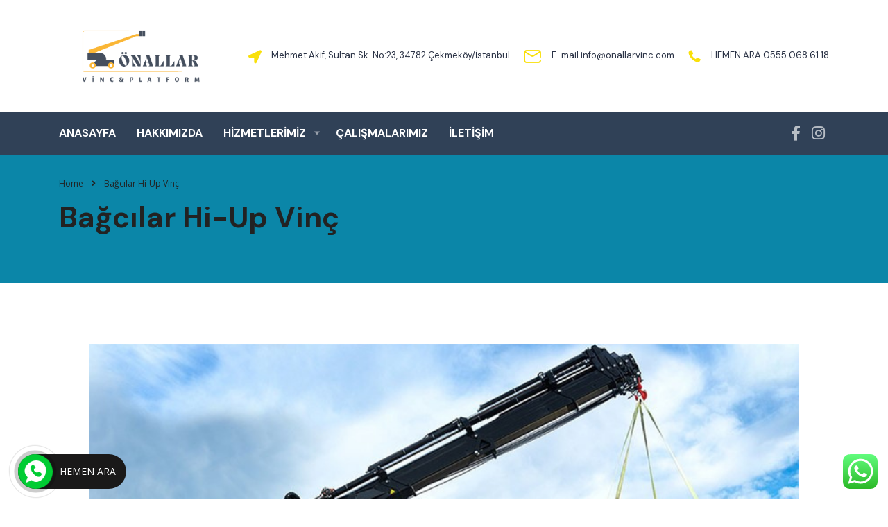

--- FILE ---
content_type: text/html; charset=UTF-8
request_url: https://onallarvinc.com/bagcilar-hi-up-vinc/
body_size: 22517
content:
<!DOCTYPE html>
<html lang="tr" class="no-js">
<head>
        <meta charset="UTF-8">
    <meta name="viewport" content="width=device-width, initial-scale=1">
    <link rel="profile" href="http://gmpg.org/xfn/11">
    <link rel="pingback" href="https://onallarvinc.com/xmlrpc.php">
    <meta name='robots' content='index, follow, max-image-preview:large, max-snippet:-1, max-video-preview:-1' />

	<!-- This site is optimized with the Yoast SEO plugin v24.0 - https://yoast.com/wordpress/plugins/seo/ -->
	<title>Bağcılar Hi-Up Vinç - Önallar Vinç Platform</title>
	<link rel="canonical" href="https://onallarvinc.com/bagcilar-hi-up-vinc/" />
	<meta property="og:locale" content="tr_TR" />
	<meta property="og:type" content="article" />
	<meta property="og:title" content="Bağcılar Hi-Up Vinç - Önallar Vinç Platform" />
	<meta property="og:description" content="Bağcılar Hi-Up Vinç günümüzde inşaat sektörü, teknolojinin hızlı ilerleyişiyle birlikte sürekli olarak dönüşüyor ve gelişiyor. İnşaat projelerinin daha verimli, güvenli ve çevreci bir şekilde gerçekleştirilmesi için yeni teknolojiler ve ekipmanlar sürekli olarak araştırılıyor ve geliştiriliyor. Bu doğrultuda, Bağcılar Hi-Up Vinç, inşaat sektöründeki yenilikçi çözümlerden biri olarak öne çıkıyor. Bağcılar Hi-Up Vinç Nedir? Bağcılar Hi-Up Vinç," />
	<meta property="og:url" content="https://onallarvinc.com/bagcilar-hi-up-vinc/" />
	<meta property="og:site_name" content="Önallar Vinç Platform" />
	<meta property="article:modified_time" content="2024-03-20T12:48:48+00:00" />
	<meta property="og:image" content="https://onallarvinc.com/wp-content/uploads/2024/03/bagcilar-Vinc.png" />
	<meta name="twitter:card" content="summary_large_image" />
	<meta name="twitter:label1" content="Tahmini okuma süresi" />
	<meta name="twitter:data1" content="17 dakika" />
	<script type="application/ld+json" class="yoast-schema-graph">{"@context":"https://schema.org","@graph":[{"@type":"WebPage","@id":"https://onallarvinc.com/bagcilar-hi-up-vinc/","url":"https://onallarvinc.com/bagcilar-hi-up-vinc/","name":"Bağcılar Hi-Up Vinç - Önallar Vinç Platform","isPartOf":{"@id":"https://onallarvinc.com/#website"},"primaryImageOfPage":{"@id":"https://onallarvinc.com/bagcilar-hi-up-vinc/#primaryimage"},"image":{"@id":"https://onallarvinc.com/bagcilar-hi-up-vinc/#primaryimage"},"thumbnailUrl":"https://onallarvinc.com/wp-content/uploads/2024/03/bagcilar-Vinc.png","datePublished":"2024-03-20T11:50:50+00:00","dateModified":"2024-03-20T12:48:48+00:00","breadcrumb":{"@id":"https://onallarvinc.com/bagcilar-hi-up-vinc/#breadcrumb"},"inLanguage":"tr","potentialAction":[{"@type":"ReadAction","target":["https://onallarvinc.com/bagcilar-hi-up-vinc/"]}]},{"@type":"ImageObject","inLanguage":"tr","@id":"https://onallarvinc.com/bagcilar-hi-up-vinc/#primaryimage","url":"https://onallarvinc.com/wp-content/uploads/2024/03/bagcilar-Vinc.png","contentUrl":"https://onallarvinc.com/wp-content/uploads/2024/03/bagcilar-Vinc.png","width":1024,"height":766},{"@type":"BreadcrumbList","@id":"https://onallarvinc.com/bagcilar-hi-up-vinc/#breadcrumb","itemListElement":[{"@type":"ListItem","position":1,"name":"Anasayfa","item":"https://onallarvinc.com/"},{"@type":"ListItem","position":2,"name":"Bağcılar Hi-Up Vinç"}]},{"@type":"WebSite","@id":"https://onallarvinc.com/#website","url":"https://onallarvinc.com/","name":"Önallar Vinç Platform","description":"Önallar Vinç Platform","potentialAction":[{"@type":"SearchAction","target":{"@type":"EntryPoint","urlTemplate":"https://onallarvinc.com/?s={search_term_string}"},"query-input":{"@type":"PropertyValueSpecification","valueRequired":true,"valueName":"search_term_string"}}],"inLanguage":"tr"}]}</script>
	<!-- / Yoast SEO plugin. -->


<link rel='dns-prefetch' href='//fonts.googleapis.com' />
<link rel="alternate" type="application/rss+xml" title="Önallar Vinç Platform &raquo; akışı" href="https://onallarvinc.com/feed/" />
<link rel="alternate" type="application/rss+xml" title="Önallar Vinç Platform &raquo; yorum akışı" href="https://onallarvinc.com/comments/feed/" />
<link rel="alternate" title="oEmbed (JSON)" type="application/json+oembed" href="https://onallarvinc.com/wp-json/oembed/1.0/embed?url=https%3A%2F%2Fonallarvinc.com%2Fbagcilar-hi-up-vinc%2F" />
<link rel="alternate" title="oEmbed (XML)" type="text/xml+oembed" href="https://onallarvinc.com/wp-json/oembed/1.0/embed?url=https%3A%2F%2Fonallarvinc.com%2Fbagcilar-hi-up-vinc%2F&#038;format=xml" />
<style id='wp-img-auto-sizes-contain-inline-css' type='text/css'>
img:is([sizes=auto i],[sizes^="auto," i]){contain-intrinsic-size:3000px 1500px}
/*# sourceURL=wp-img-auto-sizes-contain-inline-css */
</style>
<link rel='stylesheet' id='ht_ctc_main_css-css' href='https://onallarvinc.com/wp-content/plugins/click-to-chat-for-whatsapp/new/inc/assets/css/main.css?ver=4.12.1' type='text/css' media='all' />
<style id='wp-emoji-styles-inline-css' type='text/css'>

	img.wp-smiley, img.emoji {
		display: inline !important;
		border: none !important;
		box-shadow: none !important;
		height: 1em !important;
		width: 1em !important;
		margin: 0 0.07em !important;
		vertical-align: -0.1em !important;
		background: none !important;
		padding: 0 !important;
	}
/*# sourceURL=wp-emoji-styles-inline-css */
</style>
<style id='classic-theme-styles-inline-css' type='text/css'>
/*! This file is auto-generated */
.wp-block-button__link{color:#fff;background-color:#32373c;border-radius:9999px;box-shadow:none;text-decoration:none;padding:calc(.667em + 2px) calc(1.333em + 2px);font-size:1.125em}.wp-block-file__button{background:#32373c;color:#fff;text-decoration:none}
/*# sourceURL=/wp-includes/css/classic-themes.min.css */
</style>
<link rel='stylesheet' id='stm-stm-css' href='https://onallarvinc.com/wp-content/uploads/stm_fonts/stm/stm.css?ver=1.0' type='text/css' media='all' />
<link rel='stylesheet' id='font-awesome-min-css' href='https://onallarvinc.com/wp-content/plugins/stm-post-type/theme-options/nuxy/metaboxes/assets/vendors/font-awesome.min.css?ver=1769100795' type='text/css' media='all' />
<link rel='stylesheet' id='bootstrap-css' href='https://onallarvinc.com/wp-content/themes/consulting/assets/css/bootstrap.min.css?ver=6.4.2' type='text/css' media='all' />
<link rel='stylesheet' id='font-awesome-css' href='https://onallarvinc.com/wp-content/themes/consulting/assets/css/font-awesome.min.css?ver=6.4.2' type='text/css' media='all' />
<link rel='stylesheet' id='consulting-style-css' href='https://onallarvinc.com/wp-content/themes/consulting/style.css?ver=6.4.2' type='text/css' media='all' />
<link rel='stylesheet' id='consulting-layout-css' href='https://onallarvinc.com/wp-content/themes/consulting/assets/css/layouts/layout_lyon/main.css?ver=6.4.2' type='text/css' media='all' />
<style id='consulting-layout-inline-css' type='text/css'>
.page_title{ background-repeat: no-repeat !important; background-repeat: url(http://n) !important; }.mtc, .mtc_h:hover{
					color: #283043!important
				}.stc, .stc_h:hover{
					color: #f47957!important
				}.ttc, .ttc_h:hover{
					color: #0b86a8!important
				}.mbc, .mbc_h:hover, .stm-search .stm_widget_search button{
					background-color: #283043!important
				}.sbc, .sbc_h:hover{
					background-color: #f47957!important
				}.tbc, .tbc_h:hover{
					background-color: #0b86a8!important
				}.mbdc, .mbdc_h:hover{
					border-color: #283043!important
				}.sbdc, .sbdc_h:hover{
					border-color: #f47957!important
				}.tbdc, .tbdc_h:hover{
					border-color: #0b86a8!important
				}
/*# sourceURL=consulting-layout-inline-css */
</style>
<link rel='stylesheet' id='select2-css' href='https://onallarvinc.com/wp-content/themes/consulting/assets/css/select2.min.css?ver=6.4.2' type='text/css' media='all' />
<link rel='stylesheet' id='header_builder-css' href='https://onallarvinc.com/wp-content/themes/consulting/assets/css/header_builder.css?ver=6.4.2' type='text/css' media='all' />
<link rel='stylesheet' id='consulting-default-font-css' href='https://fonts.googleapis.com/css?family=Open+Sans%3A300%2C300italic%2Cregular%2Citalic%2C600%2C600italic%2C700%2C700italic%2C800%2C800italic%7CDM+Sans%3Aregular%2Citalic%2C500%2C500italic%2C700%2C700italic&#038;ver=6.4.2' type='text/css' media='all' />
<link rel='stylesheet' id='consulting-theme-options-css' href='https://onallarvinc.com/wp-content/uploads/stm_uploads/theme_options.css?ver=6.4.2' type='text/css' media='all' />
<link rel='stylesheet' id='consulting-global-styles-css' href='https://onallarvinc.com/wp-content/themes/consulting/assets/css/layouts/global_styles/main.css?ver=6.4.2' type='text/css' media='all' />
<style id='consulting-global-styles-inline-css' type='text/css'>
	
		.elementor-widget-video .eicon-play {
			border-color: #0b86a8;
			background-color: #0b86a8;
		}
		.elementor-widget-wp-widget-nav_menu ul li,
		.elementor-widget-wp-widget-nav_menu ul li a {
			color: #283043;
		}
		.elementor-widget-wp-widget-nav_menu ul li.current-cat:hover > a,
		.elementor-widget-wp-widget-nav_menu ul li.current-cat > a,
		.elementor-widget-wp-widget-nav_menu ul li.current-menu-item:hover > a,
		.elementor-widget-wp-widget-nav_menu ul li.current-menu-item > a,
		.elementor-widget-wp-widget-nav_menu ul li.current_page_item:hover > a,
		.elementor-widget-wp-widget-nav_menu ul li.current_page_item > a,
		.elementor-widget-wp-widget-nav_menu ul li:hover > a {
			border-left-color: #f47957;
		}
		div.elementor-widget-button a.elementor-button,
		div.elementor-widget-button .elementor-button {
			background-color: #283043;
		}
		div.elementor-widget-button a.elementor-button:hover,
		div.elementor-widget-button .elementor-button:hover {
			background-color: #0b86a8;
			color: #283043;
		}
		.elementor-default .elementor-text-editor ul:not(.elementor-editor-element-settings) li:before,
		.elementor-default .elementor-widget-text-editor ul:not(.elementor-editor-element-settings) li:before {
			color: #f47957;
		}
		.consulting_elementor_wrapper .elementor-tabs .elementor-tabs-content-wrapper .elementor-tab-mobile-title,
		.consulting_elementor_wrapper .elementor-tabs .elementor-tabs-wrapper .elementor-tab-title {
			background-color: #0b86a8;
		}
		.consulting_elementor_wrapper .elementor-tabs .elementor-tabs-content-wrapper .elementor-tab-mobile-title,
		.consulting_elementor_wrapper .elementor-tabs .elementor-tabs-wrapper .elementor-tab-title a {
			color: #283043;
		}
		.consulting_elementor_wrapper .elementor-tabs .elementor-tabs-content-wrapper .elementor-tab-mobile-title.elementor-active,
		.consulting_elementor_wrapper .elementor-tabs .elementor-tabs-wrapper .elementor-tab-title.elementor-active {
			background-color: #283043;
		}
		.consulting_elementor_wrapper .elementor-tabs .elementor-tabs-content-wrapper .elementor-tab-mobile-title.elementor-active,
		.consulting_elementor_wrapper .elementor-tabs .elementor-tabs-wrapper .elementor-tab-title.elementor-active a {
			color: #0b86a8;
		}
		.radial-progress .circle .mask .fill {
			background-color: #0b86a8;
		}
		html body #header .top_bar {
			background-color: #283043;
		}
		html body #header .top_bar .container .lang_sel > ul > li .lang_sel_sel,
		html body #header .top_bar .container .lang_sel > ul > li > ul a {
			color: #ffffff;
		}
		html body #header .top_bar .container .lang_sel > ul > li .lang_sel_sel:after {
			border-top: 5px solid #ffffff;
		}
		html body #header .top_bar .container .lang_sel > ul > li > ul {
			background-color: #283043;
		}
		html body #header .top_bar .container .lang_sel > ul > li > ul a:hover {
			background-color: #f47957;
		}
		html body #header .top_bar .container .top_bar_cart .count {
			background-color: ;
		}
		html body #header .top_bar .container .top_bar_cart a {
			color: ;
		}
		html body #header .top_bar .container .top_bar_search .search-icon {
			color: ;
		}
		html body #header .top_bar .container .top_bar_socials a {
			color: ;
		}
		html body #header .top_bar .container .top_bar_socials a:hover {
			color: ;
		}
		html body #header .top_bar .container .top_bar_info_wr .top_bar_info li,
		html body #header .top_bar .container .top_bar_info_wr .top_bar_info_switcher ul li a {
			color: #ffffff;
		}
		html body #header .top_bar .container .top_bar_info_wr .top_bar_info_switcher {
			background-color: #0b86a8;
		}
		html body #header .top_bar .container .top_bar_info_wr .top_bar_info_switcher .active:after {
			border-top: 5px solid #283043;
		}
		html body #header .top_bar .container .top_bar_info_wr .top_bar_info_switcher ul {
			background-color: #283043;
		}
		html body #header .top_bar .container .top_bar_info_wr .top_bar_info_switcher ul li a:hover {
			background-color: #f47957;
		}
	

	
	:root {
	--con_base_color: #283043;
	--con_secondary_color: #f47957;
	--con_third_color: #0b86a8;
	--con_primary_font_family: Open Sans;
	--con_secondary_font_family: DM Sans;
	}
	
	:root {
	--con_header_nav_background_color: #304157;--con_header_button_border_radius: 50px 50px 50px 50px;--con_header_button_text_transform: uppercase;--con_header_button_font_size: 14px;--con_header_button_mobile_text_transform: uppercase;--con_header_nav_menu_link_text_transform: normal;--con_header_nav_menu_level_1_link_text_transform: normal;--con_header_nav_menu_level_2_link_text_transform: normal;	}
	
/*# sourceURL=consulting-global-styles-inline-css */
</style>
<link rel='stylesheet' id='elementor-icons-css' href='https://onallarvinc.com/wp-content/plugins/elementor/assets/lib/eicons/css/elementor-icons.min.css?ver=5.34.0' type='text/css' media='all' />
<link rel='stylesheet' id='elementor-frontend-css' href='https://onallarvinc.com/wp-content/plugins/elementor/assets/css/frontend.min.css?ver=3.25.11' type='text/css' media='all' />
<link rel='stylesheet' id='swiper-css' href='https://onallarvinc.com/wp-content/plugins/elementor/assets/lib/swiper/v8/css/swiper.min.css?ver=8.4.5' type='text/css' media='all' />
<link rel='stylesheet' id='e-swiper-css' href='https://onallarvinc.com/wp-content/plugins/elementor/assets/css/conditionals/e-swiper.min.css?ver=3.25.11' type='text/css' media='all' />
<link rel='stylesheet' id='elementor-post-5-css' href='https://onallarvinc.com/wp-content/uploads/elementor/css/post-5.css?ver=1731846386' type='text/css' media='all' />
<link rel='stylesheet' id='font-awesome-5-all-css' href='https://onallarvinc.com/wp-content/plugins/elementor/assets/lib/font-awesome/css/all.min.css?ver=3.25.11' type='text/css' media='all' />
<link rel='stylesheet' id='font-awesome-4-shim-css' href='https://onallarvinc.com/wp-content/plugins/elementor/assets/lib/font-awesome/css/v4-shims.min.css?ver=3.25.11' type='text/css' media='all' />
<link rel='stylesheet' id='widget-text-editor-css' href='https://onallarvinc.com/wp-content/plugins/elementor/assets/css/widget-text-editor.min.css?ver=3.25.11' type='text/css' media='all' />
<link rel='stylesheet' id='google-fonts-1-css' href='https://fonts.googleapis.com/css?family=Roboto%3A100%2C100italic%2C200%2C200italic%2C300%2C300italic%2C400%2C400italic%2C500%2C500italic%2C600%2C600italic%2C700%2C700italic%2C800%2C800italic%2C900%2C900italic%7CRoboto+Slab%3A100%2C100italic%2C200%2C200italic%2C300%2C300italic%2C400%2C400italic%2C500%2C500italic%2C600%2C600italic%2C700%2C700italic%2C800%2C800italic%2C900%2C900italic&#038;display=swap&#038;subset=latin-ext&#038;ver=6.9' type='text/css' media='all' />
<link rel="preconnect" href="https://fonts.gstatic.com/" crossorigin><script type="text/javascript" src="https://onallarvinc.com/wp-includes/js/jquery/jquery.min.js?ver=3.7.1" id="jquery-core-js"></script>
<script type="text/javascript" src="https://onallarvinc.com/wp-includes/js/jquery/jquery-migrate.min.js?ver=3.4.1" id="jquery-migrate-js"></script>
<script type="text/javascript" src="https://onallarvinc.com/wp-content/plugins/elementor/assets/lib/font-awesome/js/v4-shims.min.js?ver=3.25.11" id="font-awesome-4-shim-js"></script>
<link rel="https://api.w.org/" href="https://onallarvinc.com/wp-json/" /><link rel="alternate" title="JSON" type="application/json" href="https://onallarvinc.com/wp-json/wp/v2/pages/7562" /><link rel="EditURI" type="application/rsd+xml" title="RSD" href="https://onallarvinc.com/xmlrpc.php?rsd" />
<meta name="generator" content="WordPress 6.9" />
<link rel='shortlink' href='https://onallarvinc.com/?p=7562' />
	<script type="text/javascript">
		var stm_wpcfto_ajaxurl = 'https://onallarvinc.com/wp-admin/admin-ajax.php';
	</script>

	<style>
		.vue_is_disabled {
			display: none;
		}
	</style>
		<script>
		var stm_wpcfto_nonces = {"wpcfto_save_settings":"8d929d0e98","get_image_url":"d85ee7bdd2","wpcfto_upload_file":"b9cb202d70","wpcfto_search_posts":"931d5b30da"};
	</script>
			<script type="text/javascript">
			var ajaxurl = 'https://onallarvinc.com/wp-admin/admin-ajax.php';
			var stm_ajax_load_events = '1a286ebe4a';
			var stm_ajax_load_portfolio = '1ad53a8891';
			var stm_ajax_add_event_member_sc = '35d3d56e55';
			var stm_custom_register = '364fdf7a26';
			var stm_get_prices = '326eb09f24';
			var stm_get_history = 'b63dd31acf';
			var stm_ajax_add_review = '7e82ef37dc';
			var stm_ajax_add_pear_hb = '550f7aa6a7';
		</script>
		<meta name="generator" content="Elementor 3.25.11; features: additional_custom_breakpoints, e_optimized_control_loading; settings: css_print_method-external, google_font-enabled, font_display-swap">
<style type="text/css">.recentcomments a{display:inline !important;padding:0 !important;margin:0 !important;}</style>		<style>
			#wp-admin-bar-consulting_settings			img {
				max-width: 25px;
				vertical-align: top;
				position: relative;
				top: 3px;
			}
		</style>
					<style>
				.e-con.e-parent:nth-of-type(n+4):not(.e-lazyloaded):not(.e-no-lazyload),
				.e-con.e-parent:nth-of-type(n+4):not(.e-lazyloaded):not(.e-no-lazyload) * {
					background-image: none !important;
				}
				@media screen and (max-height: 1024px) {
					.e-con.e-parent:nth-of-type(n+3):not(.e-lazyloaded):not(.e-no-lazyload),
					.e-con.e-parent:nth-of-type(n+3):not(.e-lazyloaded):not(.e-no-lazyload) * {
						background-image: none !important;
					}
				}
				@media screen and (max-height: 640px) {
					.e-con.e-parent:nth-of-type(n+2):not(.e-lazyloaded):not(.e-no-lazyload),
					.e-con.e-parent:nth-of-type(n+2):not(.e-lazyloaded):not(.e-no-lazyload) * {
						background-image: none !important;
					}
				}
			</style>
			<meta name="generator" content="Powered by Slider Revolution 6.6.8 - responsive, Mobile-Friendly Slider Plugin for WordPress with comfortable drag and drop interface." />
<link rel="icon" href="https://onallarvinc.com/wp-content/uploads/2023/05/cropped-WhatsApp-Image-2023-05-29-at-14.26.32-32x32.jpeg" sizes="32x32" />
<link rel="icon" href="https://onallarvinc.com/wp-content/uploads/2023/05/cropped-WhatsApp-Image-2023-05-29-at-14.26.32-192x192.jpeg" sizes="192x192" />
<link rel="apple-touch-icon" href="https://onallarvinc.com/wp-content/uploads/2023/05/cropped-WhatsApp-Image-2023-05-29-at-14.26.32-180x180.jpeg" />
<meta name="msapplication-TileImage" content="https://onallarvinc.com/wp-content/uploads/2023/05/cropped-WhatsApp-Image-2023-05-29-at-14.26.32-270x270.jpeg" />
<script>function setREVStartSize(e){
			//window.requestAnimationFrame(function() {
				window.RSIW = window.RSIW===undefined ? window.innerWidth : window.RSIW;
				window.RSIH = window.RSIH===undefined ? window.innerHeight : window.RSIH;
				try {
					var pw = document.getElementById(e.c).parentNode.offsetWidth,
						newh;
					pw = pw===0 || isNaN(pw) || (e.l=="fullwidth" || e.layout=="fullwidth") ? window.RSIW : pw;
					e.tabw = e.tabw===undefined ? 0 : parseInt(e.tabw);
					e.thumbw = e.thumbw===undefined ? 0 : parseInt(e.thumbw);
					e.tabh = e.tabh===undefined ? 0 : parseInt(e.tabh);
					e.thumbh = e.thumbh===undefined ? 0 : parseInt(e.thumbh);
					e.tabhide = e.tabhide===undefined ? 0 : parseInt(e.tabhide);
					e.thumbhide = e.thumbhide===undefined ? 0 : parseInt(e.thumbhide);
					e.mh = e.mh===undefined || e.mh=="" || e.mh==="auto" ? 0 : parseInt(e.mh,0);
					if(e.layout==="fullscreen" || e.l==="fullscreen")
						newh = Math.max(e.mh,window.RSIH);
					else{
						e.gw = Array.isArray(e.gw) ? e.gw : [e.gw];
						for (var i in e.rl) if (e.gw[i]===undefined || e.gw[i]===0) e.gw[i] = e.gw[i-1];
						e.gh = e.el===undefined || e.el==="" || (Array.isArray(e.el) && e.el.length==0)? e.gh : e.el;
						e.gh = Array.isArray(e.gh) ? e.gh : [e.gh];
						for (var i in e.rl) if (e.gh[i]===undefined || e.gh[i]===0) e.gh[i] = e.gh[i-1];
											
						var nl = new Array(e.rl.length),
							ix = 0,
							sl;
						e.tabw = e.tabhide>=pw ? 0 : e.tabw;
						e.thumbw = e.thumbhide>=pw ? 0 : e.thumbw;
						e.tabh = e.tabhide>=pw ? 0 : e.tabh;
						e.thumbh = e.thumbhide>=pw ? 0 : e.thumbh;
						for (var i in e.rl) nl[i] = e.rl[i]<window.RSIW ? 0 : e.rl[i];
						sl = nl[0];
						for (var i in nl) if (sl>nl[i] && nl[i]>0) { sl = nl[i]; ix=i;}
						var m = pw>(e.gw[ix]+e.tabw+e.thumbw) ? 1 : (pw-(e.tabw+e.thumbw)) / (e.gw[ix]);
						newh =  (e.gh[ix] * m) + (e.tabh + e.thumbh);
					}
					var el = document.getElementById(e.c);
					if (el!==null && el) el.style.height = newh+"px";
					el = document.getElementById(e.c+"_wrapper");
					if (el!==null && el) {
						el.style.height = newh+"px";
						el.style.display = "block";
					}
				} catch(e){
					console.log("Failure at Presize of Slider:" + e)
				}
			//});
		  };</script>
		<style type="text/css" id="wp-custom-css">
			.header_style_11 .header-box .contact-info
	{
		
	margin: 0 10px; *	
		
		
	}
		</style>
		    <meta name="google-site-verification" content="gcOEOX-rSpRGfwSo8L7xbQZewEVxRMmVIQyBx0hGa5c" />
<style id='global-styles-inline-css' type='text/css'>
:root{--wp--preset--aspect-ratio--square: 1;--wp--preset--aspect-ratio--4-3: 4/3;--wp--preset--aspect-ratio--3-4: 3/4;--wp--preset--aspect-ratio--3-2: 3/2;--wp--preset--aspect-ratio--2-3: 2/3;--wp--preset--aspect-ratio--16-9: 16/9;--wp--preset--aspect-ratio--9-16: 9/16;--wp--preset--color--black: #000000;--wp--preset--color--cyan-bluish-gray: #abb8c3;--wp--preset--color--white: #ffffff;--wp--preset--color--pale-pink: #f78da7;--wp--preset--color--vivid-red: #cf2e2e;--wp--preset--color--luminous-vivid-orange: #ff6900;--wp--preset--color--luminous-vivid-amber: #fcb900;--wp--preset--color--light-green-cyan: #7bdcb5;--wp--preset--color--vivid-green-cyan: #00d084;--wp--preset--color--pale-cyan-blue: #8ed1fc;--wp--preset--color--vivid-cyan-blue: #0693e3;--wp--preset--color--vivid-purple: #9b51e0;--wp--preset--gradient--vivid-cyan-blue-to-vivid-purple: linear-gradient(135deg,rgb(6,147,227) 0%,rgb(155,81,224) 100%);--wp--preset--gradient--light-green-cyan-to-vivid-green-cyan: linear-gradient(135deg,rgb(122,220,180) 0%,rgb(0,208,130) 100%);--wp--preset--gradient--luminous-vivid-amber-to-luminous-vivid-orange: linear-gradient(135deg,rgb(252,185,0) 0%,rgb(255,105,0) 100%);--wp--preset--gradient--luminous-vivid-orange-to-vivid-red: linear-gradient(135deg,rgb(255,105,0) 0%,rgb(207,46,46) 100%);--wp--preset--gradient--very-light-gray-to-cyan-bluish-gray: linear-gradient(135deg,rgb(238,238,238) 0%,rgb(169,184,195) 100%);--wp--preset--gradient--cool-to-warm-spectrum: linear-gradient(135deg,rgb(74,234,220) 0%,rgb(151,120,209) 20%,rgb(207,42,186) 40%,rgb(238,44,130) 60%,rgb(251,105,98) 80%,rgb(254,248,76) 100%);--wp--preset--gradient--blush-light-purple: linear-gradient(135deg,rgb(255,206,236) 0%,rgb(152,150,240) 100%);--wp--preset--gradient--blush-bordeaux: linear-gradient(135deg,rgb(254,205,165) 0%,rgb(254,45,45) 50%,rgb(107,0,62) 100%);--wp--preset--gradient--luminous-dusk: linear-gradient(135deg,rgb(255,203,112) 0%,rgb(199,81,192) 50%,rgb(65,88,208) 100%);--wp--preset--gradient--pale-ocean: linear-gradient(135deg,rgb(255,245,203) 0%,rgb(182,227,212) 50%,rgb(51,167,181) 100%);--wp--preset--gradient--electric-grass: linear-gradient(135deg,rgb(202,248,128) 0%,rgb(113,206,126) 100%);--wp--preset--gradient--midnight: linear-gradient(135deg,rgb(2,3,129) 0%,rgb(40,116,252) 100%);--wp--preset--font-size--small: 13px;--wp--preset--font-size--medium: 20px;--wp--preset--font-size--large: 36px;--wp--preset--font-size--x-large: 42px;--wp--preset--spacing--20: 0.44rem;--wp--preset--spacing--30: 0.67rem;--wp--preset--spacing--40: 1rem;--wp--preset--spacing--50: 1.5rem;--wp--preset--spacing--60: 2.25rem;--wp--preset--spacing--70: 3.38rem;--wp--preset--spacing--80: 5.06rem;--wp--preset--shadow--natural: 6px 6px 9px rgba(0, 0, 0, 0.2);--wp--preset--shadow--deep: 12px 12px 50px rgba(0, 0, 0, 0.4);--wp--preset--shadow--sharp: 6px 6px 0px rgba(0, 0, 0, 0.2);--wp--preset--shadow--outlined: 6px 6px 0px -3px rgb(255, 255, 255), 6px 6px rgb(0, 0, 0);--wp--preset--shadow--crisp: 6px 6px 0px rgb(0, 0, 0);}:where(.is-layout-flex){gap: 0.5em;}:where(.is-layout-grid){gap: 0.5em;}body .is-layout-flex{display: flex;}.is-layout-flex{flex-wrap: wrap;align-items: center;}.is-layout-flex > :is(*, div){margin: 0;}body .is-layout-grid{display: grid;}.is-layout-grid > :is(*, div){margin: 0;}:where(.wp-block-columns.is-layout-flex){gap: 2em;}:where(.wp-block-columns.is-layout-grid){gap: 2em;}:where(.wp-block-post-template.is-layout-flex){gap: 1.25em;}:where(.wp-block-post-template.is-layout-grid){gap: 1.25em;}.has-black-color{color: var(--wp--preset--color--black) !important;}.has-cyan-bluish-gray-color{color: var(--wp--preset--color--cyan-bluish-gray) !important;}.has-white-color{color: var(--wp--preset--color--white) !important;}.has-pale-pink-color{color: var(--wp--preset--color--pale-pink) !important;}.has-vivid-red-color{color: var(--wp--preset--color--vivid-red) !important;}.has-luminous-vivid-orange-color{color: var(--wp--preset--color--luminous-vivid-orange) !important;}.has-luminous-vivid-amber-color{color: var(--wp--preset--color--luminous-vivid-amber) !important;}.has-light-green-cyan-color{color: var(--wp--preset--color--light-green-cyan) !important;}.has-vivid-green-cyan-color{color: var(--wp--preset--color--vivid-green-cyan) !important;}.has-pale-cyan-blue-color{color: var(--wp--preset--color--pale-cyan-blue) !important;}.has-vivid-cyan-blue-color{color: var(--wp--preset--color--vivid-cyan-blue) !important;}.has-vivid-purple-color{color: var(--wp--preset--color--vivid-purple) !important;}.has-black-background-color{background-color: var(--wp--preset--color--black) !important;}.has-cyan-bluish-gray-background-color{background-color: var(--wp--preset--color--cyan-bluish-gray) !important;}.has-white-background-color{background-color: var(--wp--preset--color--white) !important;}.has-pale-pink-background-color{background-color: var(--wp--preset--color--pale-pink) !important;}.has-vivid-red-background-color{background-color: var(--wp--preset--color--vivid-red) !important;}.has-luminous-vivid-orange-background-color{background-color: var(--wp--preset--color--luminous-vivid-orange) !important;}.has-luminous-vivid-amber-background-color{background-color: var(--wp--preset--color--luminous-vivid-amber) !important;}.has-light-green-cyan-background-color{background-color: var(--wp--preset--color--light-green-cyan) !important;}.has-vivid-green-cyan-background-color{background-color: var(--wp--preset--color--vivid-green-cyan) !important;}.has-pale-cyan-blue-background-color{background-color: var(--wp--preset--color--pale-cyan-blue) !important;}.has-vivid-cyan-blue-background-color{background-color: var(--wp--preset--color--vivid-cyan-blue) !important;}.has-vivid-purple-background-color{background-color: var(--wp--preset--color--vivid-purple) !important;}.has-black-border-color{border-color: var(--wp--preset--color--black) !important;}.has-cyan-bluish-gray-border-color{border-color: var(--wp--preset--color--cyan-bluish-gray) !important;}.has-white-border-color{border-color: var(--wp--preset--color--white) !important;}.has-pale-pink-border-color{border-color: var(--wp--preset--color--pale-pink) !important;}.has-vivid-red-border-color{border-color: var(--wp--preset--color--vivid-red) !important;}.has-luminous-vivid-orange-border-color{border-color: var(--wp--preset--color--luminous-vivid-orange) !important;}.has-luminous-vivid-amber-border-color{border-color: var(--wp--preset--color--luminous-vivid-amber) !important;}.has-light-green-cyan-border-color{border-color: var(--wp--preset--color--light-green-cyan) !important;}.has-vivid-green-cyan-border-color{border-color: var(--wp--preset--color--vivid-green-cyan) !important;}.has-pale-cyan-blue-border-color{border-color: var(--wp--preset--color--pale-cyan-blue) !important;}.has-vivid-cyan-blue-border-color{border-color: var(--wp--preset--color--vivid-cyan-blue) !important;}.has-vivid-purple-border-color{border-color: var(--wp--preset--color--vivid-purple) !important;}.has-vivid-cyan-blue-to-vivid-purple-gradient-background{background: var(--wp--preset--gradient--vivid-cyan-blue-to-vivid-purple) !important;}.has-light-green-cyan-to-vivid-green-cyan-gradient-background{background: var(--wp--preset--gradient--light-green-cyan-to-vivid-green-cyan) !important;}.has-luminous-vivid-amber-to-luminous-vivid-orange-gradient-background{background: var(--wp--preset--gradient--luminous-vivid-amber-to-luminous-vivid-orange) !important;}.has-luminous-vivid-orange-to-vivid-red-gradient-background{background: var(--wp--preset--gradient--luminous-vivid-orange-to-vivid-red) !important;}.has-very-light-gray-to-cyan-bluish-gray-gradient-background{background: var(--wp--preset--gradient--very-light-gray-to-cyan-bluish-gray) !important;}.has-cool-to-warm-spectrum-gradient-background{background: var(--wp--preset--gradient--cool-to-warm-spectrum) !important;}.has-blush-light-purple-gradient-background{background: var(--wp--preset--gradient--blush-light-purple) !important;}.has-blush-bordeaux-gradient-background{background: var(--wp--preset--gradient--blush-bordeaux) !important;}.has-luminous-dusk-gradient-background{background: var(--wp--preset--gradient--luminous-dusk) !important;}.has-pale-ocean-gradient-background{background: var(--wp--preset--gradient--pale-ocean) !important;}.has-electric-grass-gradient-background{background: var(--wp--preset--gradient--electric-grass) !important;}.has-midnight-gradient-background{background: var(--wp--preset--gradient--midnight) !important;}.has-small-font-size{font-size: var(--wp--preset--font-size--small) !important;}.has-medium-font-size{font-size: var(--wp--preset--font-size--medium) !important;}.has-large-font-size{font-size: var(--wp--preset--font-size--large) !important;}.has-x-large-font-size{font-size: var(--wp--preset--font-size--x-large) !important;}
/*# sourceURL=global-styles-inline-css */
</style>
<link rel='stylesheet' id='lv_css-css' href='https://onallarvinc.com/wp-content/plugins/quick-call-button/assets/css/quick-call-button.css?ver=1.2.9' type='text/css' media='all' />
<link rel='stylesheet' id='rs-plugin-settings-css' href='https://onallarvinc.com/wp-content/plugins/revslider/public/assets/css/rs6.css?ver=6.6.8' type='text/css' media='all' />
<style id='rs-plugin-settings-inline-css' type='text/css'>
#rs-demo-id {}
/*# sourceURL=rs-plugin-settings-inline-css */
</style>
</head>
<body class="wp-singular page-template-default page page-id-7562 wp-theme-consulting site_layout_lyon  sticky_menu default_header_builder header_style_11 mobile_grid_landscape vc_sidebar_page elementor-default elementor-kit-5 elementor-page elementor-page-7562">


    <div id="wrapper">

        <div id="fullpage" class="content_wrapper">
	<div id="menu_toggle_button" style="display: none;">
		<button>&nbsp;</button>
	</div>
    <header id="header">
        
<div class="header-box
			hide_wpml_on_mobile
			">
	<div class="container">
		<div class="logo-box">
			<div class="logo logo-desktop">
															<a href="https://onallarvinc.com/" style="margin: 0px -3px 0px 0px;">
							<img src="https://onallarvinc.com/wp-content/uploads/2023/01/ONALLAR.png" style="width: 230px; height: px;" alt="Önallar Vinç Platform" />
						</a>
												</div>
			<div class="logo logo-mobile">
									<a href="https://onallarvinc.com/" style="margin: 0px -3px 0px 0px;">
						<img src="https://onallarvinc.com/wp-content/uploads/2023/01/ONALLAR.png" style="width: 230px; height: px;" alt="Önallar Vinç Platform" />
					</a>
							</div>
			<div class="menu-toggle">
				<button>&nbsp;</button>
			</div>
		</div>

					<div class="contact-info-box
							hide_on_mobile
			">
									<div class="contact-info">
						<div class="icon"><i class="fa fa-location-arrow" style="color: #F9E00A; font-size:19px;"></i></div>
						<div class="text">Mehmet Akif, Sultan Sk. No:23, 34782 Çekmeköy/İstanbul</div>
					</div>
													<div class="contact-info">
						<div class="icon"><i class="stm-contact_email" style="color:rgba(249,224,10,1); font-size:19px;"></i></div>
						<div class="text">E-mail <a href="mailto:info@onallarvinc.com">info@onallarvinc.com</a></div>
					</div>
													<div class="contact-info">
						<div class="icon"><i class="stm-popup-phone" style="color: #F9E00A; font-size:19px;"></i></div>
						<div class="text">HEMEN ARA <a href="tel:05550686118"><strong>0555 068 61 18</strong></a></div>
					</div>
							</div>
		
		<div class="header_mobile_elements">
						<div class="socials-box
									hide_on_mobile
							">
									<a target="_blank" href="#">
						<i class="fa fa-facebook">&nbsp;</i>
					</a>
									<a target="_blank" href="https://www.instagram.com/onallarplatform/">
						<i class="fa fa-instagram">&nbsp;</i>
					</a>
							</div>
			
			
					</div>

		
		<div class="nav-box">
			<ul id="menu-main-menu" class="main_menu_nav"><li id="menu-item-6604" class="menu-item menu-item-type-post_type menu-item-object-page menu-item-home menu-item-6604"><a href="https://onallarvinc.com/">ANASAYFA</a></li>
<li id="menu-item-6676" class="menu-item menu-item-type-post_type menu-item-object-page menu-item-6676"><a href="https://onallarvinc.com/hakkimizda/">HAKKIMIZDA</a></li>
<li id="menu-item-6627" class="menu-item menu-item-type-post_type menu-item-object-page menu-item-has-children menu-item-6627"><a href="https://onallarvinc.com/hizmetlerimiz/">HİZMETLERİMİZ</a>
<ul class="sub-menu">
	<li id="menu-item-6741" class="menu-item menu-item-type-custom menu-item-object-custom menu-item-6741"><a href="http://onallarvinc.com/service/sepetli-platform/">Sepetli Platform</a></li>
	<li id="menu-item-6742" class="menu-item menu-item-type-custom menu-item-object-custom menu-item-6742"><a href="http://onallarvinc.com/service/hi-up-vinc/">Hi-Up Vinç</a></li>
	<li id="menu-item-6743" class="menu-item menu-item-type-custom menu-item-object-custom menu-item-6743"><a href="http://onallarvinc.com/service/forklift/">Forklift</a></li>
</ul>
</li>
<li id="menu-item-6740" class="menu-item menu-item-type-post_type menu-item-object-page menu-item-6740"><a href="https://onallarvinc.com/calismalarimiz/">ÇALIŞMALARIMIZ</a></li>
<li id="menu-item-6671" class="menu-item menu-item-type-post_type menu-item-object-page menu-item-6671"><a href="https://onallarvinc.com/iletisim/">İLETİŞİM</a></li>
</ul>						<div class="socials-box
									hide_on_mobile
							">
								<a target="_blank" href="#">
					<i class="fa fa-facebook">&nbsp;</i>
				</a>
								<a target="_blank" href="https://www.instagram.com/onallarplatform/">
					<i class="fa fa-instagram">&nbsp;</i>
				</a>
							</div>
			
			
					</div>
	</div>
</div>
    </header>
    <div id="main" >
        
	<div class="page_title">
					<div class="container">
							<div class="breadcrumbs">
				<!-- Breadcrumb NavXT 7.3.1 -->
<span typeof="v:Breadcrumb"><a rel="v:url" property="v:title" title="Go to Önallar Vinç Platform." href="https://onallarvinc.com" class="home">Home</a></span><span><i class="fa fa-angle-right"></i></span><span property="itemListElement" typeof="ListItem"><span property="name">Bağcılar Hi-Up Vinç</span><meta property="position" content="2"></span>			</div>
												<h1 class="h2">
						Bağcılar Hi-Up Vinç					</h1>
							</div>
			</div>
	        <div class="">

	<div class="content-area">

		
<article id="post-7562" class="consulting_elementor_wrapper post-7562 page type-page status-publish hentry">

	<div class="entry-content">
					<div class="text_block consulting_elementor_wrapper clearfix">
						<div data-elementor-type="wp-page" data-elementor-id="7562" class="elementor elementor-7562">
						<section class="elementor-section elementor-top-section elementor-element elementor-element-9453dd5 elementor-section-boxed elementor-section-height-default elementor-section-height-default" data-id="9453dd5" data-element_type="section">
						<div class="elementor-container elementor-column-gap-default">
					<div class="elementor-column elementor-col-100 elementor-top-column elementor-element elementor-element-5e86709" data-id="5e86709" data-element_type="column">
			<div class="elementor-widget-wrap elementor-element-populated">
						<div class="elementor-element elementor-element-74fd0d7 elementor-widget elementor-widget-text-editor" data-id="74fd0d7" data-element_type="widget" data-widget_type="text-editor.default">
				<div class="elementor-widget-container">
							<p><img fetchpriority="high" decoding="async" class="wp-image-7636 size-full aligncenter" src="https://onallarvinc.com/wp-content/uploads/2024/03/bagcilar-Vinc.png" alt="" width="1024" height="766" /></p>
<p><strong>Bağcılar Hi-Up Vinç</strong> günümüzde inşaat sektörü, teknolojinin hızlı ilerleyişiyle birlikte sürekli olarak dönüşüyor ve gelişiyor. İnşaat projelerinin daha verimli, güvenli ve çevreci bir şekilde gerçekleştirilmesi için yeni teknolojiler ve ekipmanlar sürekli olarak araştırılıyor ve geliştiriliyor. Bu doğrultuda, Bağcılar Hi-Up Vinç, inşaat sektöründeki yenilikçi çözümlerden biri olarak öne çıkıyor.</p>
<ol>
<li><strong> Bağcılar Hi-Up Vinç Nedir?</strong></li>
</ol>
<p>Bağcılar Hi-Up Vinç, inşaat ve endüstriyel sektörlerde kullanılan yüksek kaliteli bir vinç çeşididir. Bağcılar Vinç tarafından üretilen bu vinçler, modern teknolojiyle donatılmış, güvenilir, dayanıklı ve çeşitli işlerde kullanılabilecek şekilde tasarlanmıştır. Bağcılar Hi-Up Vinç, inşaat sahalarında malzemelerin kaldırılması, taşınması ve yerleştirilmesi gibi birçok işlemde kullanılabilecek şekilde esnek bir yapıya sahiptir.</p>
<ol start="2">
<li><strong> Özellikleri ve Avantajları</strong></li>
</ol>
<p>Bağcılar Hi-Up Vinç&#8217;in öne çıkan özellikleri ve sağladığı avantajlar şunlardır:</p>
<ul>
<li><strong>Yüksek Taşıma Kapasitesi:</strong> Bağcılar Hi-Up Vinç, çeşitli modellerde ve taşıma kapasitelerinde üretilmektedir. Bu vinçler, küçük yüklerden ağır yüklerin taşınmasına kadar geniş bir yelpazede kullanılabilir.</li>
<li><strong>Yüksek Manevra Kabiliyeti:</strong> İnşaat sahalarındaki dar alanlarda çalışma imkanı sağlayan kompakt tasarımıyla Bağcılar Hi-Up Vinç, yüksek manevra kabiliyetine sahiptir. Bu özellik, inşaat projelerinin verimliliğini arttırırken aynı zamanda güvenliği de sağlar.</li>
<li><strong>Kullanım Kolaylığı:</strong> Bağcılar Hi-Up Vinç, kullanımı kolay ve kullanıcı dostu bir tasarıma sahiptir. Operatörler, vinçleri kolayca kontrol edebilir ve çeşitli işlemleri hızlı bir şekilde gerçekleştirebilir.</li>
<li><strong>Güvenlik:</strong> Bağcılar Vinç, güvenlik standartlarına uygun olarak ürettiği vinçlerle tanınır. Bağcılar Hi-Up Vinç, güvenlik ekipmanlarıyla donatılmıştır ve operatörlerin güvenli bir şekilde çalışmasını sağlar.</li>
<li><strong>Dayanıklılık ve Uzun Ömür:</strong> Bağcılar Hi-Up Vinç, yüksek kaliteli malzemelerden üretilmiştir ve zorlu çalışma koşullarına dayanıklıdır. Bu vinçler, uzun ömürleriyle dikkat çeker ve işletme maliyetlerini düşürür.</li>
</ul>
<ol start="3">
<li><strong> Çevreci Yaklaşım</strong></li>
</ol>
<p>Bağcılar Hi-Up Vinç, çevre dostu bir yaklaşımla tasarlanmıştır. Enerji verimliliği sağlayan özellikleriyle çevreye duyarlı bir şekilde çalışır ve karbon ayak izini minimize eder. Bu özellik, sürdürülebilir inşaat projelerinin gerçekleştirilmesine katkıda bulunur.</p>
<ol start="4">
<li><strong> Sonuç</strong></li>
</ol>
<p>Bağcılar Hi-Up Vinç, inşaat sektöründe yenilikçi bir çözüm olarak öne çıkıyor. Yüksek kaliteli malzemelerden üretilmiş, güvenli, dayanıklı ve çevreci özellikleriyle dikkat çeken bu vinçler, inşaat projelerinin verimli bir şekilde gerçekleştirilmesine katkı sağlar. Bağcılar Hi-Up Vinç, teknolojinin ve mühendisliğin en son gelişmelerinden faydalanarak inşaat sektörünün ihtiyaçlarına cevap veren bir ekipman olarak öne çıkıyor.</p>
<ol start="5">
<li><strong> Uygulama Alanları</strong></li>
</ol>
<p>Bağcılar Hi-Up Vinç, geniş bir uygulama alanına sahiptir. İnşaat sektöründe, bina yapımı, yol yapımı, köprü inşaatı, tünel kazısı gibi birçok alanda kullanılabilir. Ayrıca endüstriyel tesislerde, depolama alanlarında, limanlarda ve tersanelerde de yaygın olarak kullanılmaktadır. Esnek yapısı sayesinde farklı sektörlerde farklı ihtiyaçlara uygun çözümler sunabilir.</p>
<ol start="6">
<li><strong> Teknolojik İlerlemeler</strong></li>
</ol>
<p>Bağcılar Hi-Up Vinç, sürekli olarak yapılan Ar-Ge çalışmalarıyla ve teknolojik ilerlemelerle güncellenmektedir. Yenilikçi sensörler, otomatik kontrol sistemleri ve dijitalleşme gibi teknolojiler, vinçlerin performansını artırmakta ve işletme verimliliğini yükseltmektedir. Bu sayede, inşaat sektöründeki güncel ihtiyaçlara uygun çözümler sunulmaktadır.</p>
<ol start="7">
<li><strong> Müşteri Memnuniyeti</strong></li>
</ol>
<p>Bağcılar Hi-Up Vinç, müşteri memnuniyetini ön planda tutan bir yaklaşımla üretilmektedir. Müşteri talepleri doğrultusunda özelleştirilebilen vinçler, projenin gereksinimlerine tam olarak uygun çözümler sunar. Ayrıca, satış sonrası hizmetlerle de müşteri memnuniyeti sağlanır ve vinçlerin uzun ömürlü ve sorunsuz bir şekilde çalışması desteklenir.</p>
<ol start="8">
<li><strong> Gelecek Perspektifi</strong></li>
</ol>
<p>Bağcılar Hi-Up Vinç, inşaat sektörünün geleceğine yönelik önemli bir rol oynamaktadır. Sürekli olarak geliştirilen teknolojilerle ve yenilikçi tasarımlarla, vinçlerin performansı ve verimliliği artırılmaktadır. Ayrıca, çevre dostu yaklaşımlarla sürdürülebilir inşaat projelerinin gerçekleştirilmesine katkı sağlanmaktadır. Bu sayede, Bağcılar Hi-Up Vinç, inşaat sektöründeki dönüşüm sürecinde önemli bir oyuncu olarak konumlanmaktadır.</p>
<p><strong>Sonuç olarak,</strong> Bağcılar Hi-Up Vinç, inşaat sektöründe teknolojik yenilikleri ve müşteri odaklı yaklaşımıyla öne çıkan bir ekipman olarak karşımıza çıkıyor. Yüksek kalite standartlarına sahip, güvenli, dayanıklı ve çevreci özellikleriyle dikkat çeken bu vinçler, inşaat projelerinin verimli bir şekilde gerçekleştirilmesine katkı sağlar. <a href="https://onallarvinc.com/service/hi-up-vinc/"><strong>Bağcılar Hi-Up Vinç</strong></a>, sektördeki ihtiyaçlara uygun çözümler sunarak geleceğin inşaat sektörüne yön veren bir ekipman olarak ön plana çıkmaktadır.</p>
<h2 style="text-align: left;" align="center">Bağcılar Kiralık Vinç</h2>
<p><img decoding="async" class="wp-image-7637 size-full aligncenter" src="https://onallarvinc.com/wp-content/uploads/2024/03/bagcilar-Kiralik-Vinc.png" alt="" width="1024" height="766" /></p>
<p><strong>Bağcılar Kiralık Vinç</strong>, İstanbul&#8217;un incisi olarak adlandırılan, tarih ve doğanın uyum içinde olduğu eşsiz bir bölgedir. Bu benzersiz yapı, sürekli gelişen bir şehirde yapı sektörünün de hızla büyüdüğü gerçeğiyle birleştiğinde, inşaat faaliyetleri için uygun çözümler arayışı da artmaktadır. Bu bağlamda, Bağcılar bölgesinde kiralanabilen vinç hizmetleri, inşaat şirketleri ve geliştiriciler için önemli bir çözüm sunmaktadır.</p>
<p><strong>Vinç Hizmetlerinin Önemi</strong></p>
<p>İnşaat sektöründe, yüksek binaların yapımı, ağır ekipmanların kaldırılması ve yerleştirilmesi gibi bir dizi faaliyet gereklidir. Bu faaliyetlerin etkin bir şekilde gerçekleştirilebilmesi için profesyonel ve güvenilir ekipmanlara ihtiyaç vardır. Vinçler, bu gereksinimleri karşılamak için mükemmel bir çözüm sunarlar. Ancak, birçok inşaat şirketi için vinç satın almak maliyetli olabilir ve projeler arası değişen ihtiyaçlar için pratik olmayabilir. İşte bu noktada, kiralık vinç hizmetleri devreye girer.</p>
<p><strong>Bağcılar Bölgesinde Kiralık Vinç Hizmetleri</strong></p>
<p>Bağcılar bölgesinde, inşaat projelerinin gereksinimlerini karşılamak üzere çeşitli tiplerde ve kapasitelerde vinç kiralama hizmetleri sunan bir dizi firma bulunmaktadır. Bu firmalar genellikle son teknolojiye sahip vinçlerle donatılmıştır ve uzman operatörler tarafından işletilmektedir.</p>
<p><strong>Avantajlar</strong></p>
<ol>
<li><em>Maliyet Etkinlik</em>: Vinç satın almak yerine kiralamak, inşaat şirketleri için maliyet açısından daha uygun olabilir. Özellikle proje bazlı çalışan firmalar için, sadece ihtiyaç duyulduğunda vinç kiralamak, bütçeyi korumak için ideal bir seçenektir.</li>
<li><em>Esneklik</em>: Kiralık vinç hizmetleri, projeler arasında değişen ihtiyaçlara hızlı bir şekilde cevap verebilir. Farklı kapasite ve özelliklere sahip vinçleri kiralamak, her türlü inşaat faaliyetini desteklemek için esneklik sağlar.</li>
<li><em>Profesyonel Hizmet</em>: Kiralık vinç hizmeti sunan firmalar genellikle eğitimli ve deneyimli operatörlere sahiptir. Bu, vinçlerin güvenli ve verimli bir şekilde kullanılmasını sağlar ve inşaat projelerinin sorunsuz bir şekilde ilerlemesine katkıda bulunur.</li>
</ol>
<p><strong>Sonuç</strong></p>
<p>Bağcılar bölgesindeki inşaat sektörü, sürekli olarak gelişmekte ve büyümektedir. Bu büyümeyle birlikte, inşaat firmaları için etkili ve güvenilir ekipmanlara erişim sağlamak önemli hale gelmektedir. Kiralık vinç hizmetleri, bu ihtiyacı karşılamak için ideal bir çözüm sunar. Esneklik, maliyet etkinliği ve profesyonel hizmet gibi avantajlarıyla, Bağcılar bölgesindeki inşaat projelerinin başarılı bir şekilde tamamlanmasına katkıda bulunur. Bu hizmetler, hem yerel ekonomiye katkı sağlar hem de bölgedeki inşaat sektörünün daha da büyümesine yardımcı olur.</p>
<p>Bağcılar bölgesinde kiralanabilir vinçlerin çeşitliliği göz önüne alındığında, doğru firmayı seçmek önemlidir. İşte bu noktada dikkate alınması gereken bazı faktörler:</p>
<ol>
<li><strong>Deneyim ve Güvenilirlik</strong>: Vinç kiralama firmasının sektörde deneyimli olması ve güvenilir bir itibara sahip olması önemlidir. Uzun yıllara dayanan tecrübe, doğru ekipmanın seçilmesi ve güvenli bir şekilde işletilmesi konusunda önemli bir avantaj sağlar.</li>
<li><strong>Ekipman Kalitesi</strong>: Kiralık vinçlerin güncel ve iyi bakımlı olması gerekmektedir. Son teknolojiye sahip ekipmanlar, daha verimli ve güvenli bir çalışma ortamı sağlar. Firmanın ekipmanlarını düzenli olarak bakım ve güvenlik kontrollerinden geçirip geçirmediği de dikkate alınmalıdır.</li>
<li><strong>Uygun Fiyatlandırma</strong>: Kiralık vinç hizmetlerinin maliyeti, projenin bütçesi için önemli bir faktördür. Fiyatlandırma açık ve adil olmalıdır. Ayrıca, ekstra ücretler veya gizli maliyetler olup olmadığını anlamak da önemlidir.</li>
<li><strong>Operatör Kalitesi</strong>: Vinç operatörlerinin tecrübeli ve eğitimli olması gerekmektedir. Güvenlik standartlarına tam olarak uyulması, kazaların önlenmesine yardımcı olur. İyi bir vinç kiralama firması, profesyonel operatörler sağlayarak müşterilerin güvenliğini ön planda tutar.</li>
<li><strong>Müşteri Hizmetleri</strong>: Firmaların müşteri hizmetleri ve destek kalitesi de önemlidir. Sorularınıza hızlı ve etkili bir şekilde yanıt veren, sizinle işbirliği içinde çalışan bir firma seçmek, projenin başarısını artırabilir.</li>
<li><strong>Sigorta ve Lisanslar</strong>: Kiralık vinç hizmeti sunan firmaların gerekli lisanslara sahip olmaları ve sigorta kapsamının geniş olması önemlidir. Bu, herhangi bir olumsuz durumda tarafların korunmasını sağlar.</li>
</ol>
<p><strong>Sonuç</strong></p>
<p>Bağcılar bölgesinde kiralanabilir vinç hizmetleri, inşaat sektöründeki faaliyetlerin başarılı bir şekilde gerçekleştirilmesine katkıda bulunur. Doğru vinç kiralama firmasını seçmek, projenin zamanında ve bütçe dahilinde tamamlanmasını sağlayabilir. Deneyimli, güvenilir ve müşteri odaklı bir firma seçmek, başarılı sonuçlar elde etmek için kritik öneme sahiptir. Bu nedenle, Bağcılar bölgesinde inşaat projeleri için vinç kiralama hizmeti sağlayan firmaları dikkatli bir şekilde değerlendirmek önemlidir.</p>
<h3 style="text-align: left;" align="center">Bağcılar Vinç Kiralama</h3>
<p><img decoding="async" class="alignnone wp-image-7638 size-full" src="https://onallarvinc.com/wp-content/uploads/2024/03/bagcilar-Vinc-Kiralama.png" alt="" width="1024" height="766" /></p>
<p><strong>Bağcılar Vinç Kiralama</strong> İstanbul&#8217;un eşsiz güzellikteki semtlerinden biri olan Bağcılar, tarihi dokusuyla ve doğal güzellikleriyle dikkat çeker. Bu bölgede, hem tarihi eserlerin restorasyonu hem de modern yapıların inşası gibi çeşitli projeler sürmektedir. Bu projelerin vazgeçilmez ekipmanlarından biri de vinçlerdir. Bağcılar&#8217;da vinç kiralamak, inşaat sektörü için önemli bir gereksinimi karşılar ve projelerin başarılı bir şekilde tamamlanmasına yardımcı olur.</p>
<p><strong>Vinç Kiralamanın Önemi</strong></p>
<p>İnşaat sektöründe, ağır yükleri kaldırmak, malzemeleri yerleştirmek ve yüksek binaların yapımında kullanılan büyük ekipmanları manevra etmek gibi birçok görev vardır. Bu görevleri yerine getirmek için vinçler, vazgeçilmez araçlardır. Ancak, her inşaat firması için vinç satın almak maliyetli olabilir ve proje ihtiyaçları değiştikçe farklı tür ve kapasitelerde vinçlere ihtiyaç duyulabilir. Bu durumda, vinç kiralamak daha pratik ve ekonomik bir çözüm sunar.</p>
<p><strong>Bağcılar&#8217;da Vinç Kiralama Hizmetleri</strong></p>
<p>Bağcılar bölgesinde, çeşitli tipte ve kapasitede vinç kiralama hizmeti sunan birçok firma bulunmaktadır. Bu firmalar, modern ve güvenilir vinç ekipmanlarıyla donatılmıştır ve deneyimli operatörler tarafından işletilir. Bağcılar&#8217;da vinç kiralama hizmetleri, inşaat şirketlerine ve projelere uygun çözümler sunar.</p>
<p><strong>Avantajlar</strong></p>
<ol>
<li><em>Maliyet Etkinliği</em>: Vinç kiralama, inşaat şirketleri için maliyet açısından daha uygun bir seçenektir. Satın alma maliyetinden kaçınarak, sadece ihtiyaç duyulduğunda vinç kiralanabilir ve böylece bütçe daha verimli kullanılabilir.</li>
<li><em>Esneklik</em>: Vinç kiralama hizmetleri, projelerin ihtiyaçlarına göre esneklik sağlar. Farklı tipte ve kapasitede vinçler kiralanabilir ve projelerin gereksinimlerine uygun olarak ayarlanabilir.</li>
<li><em>Güvenilirlik ve Profesyonellik</em>: Vinç kiralama firmaları genellikle eğitimli ve deneyimli operatörlere sahiptir. Bu, vinçlerin güvenli ve etkin bir şekilde kullanılmasını sağlar ve projelerin sorunsuz bir şekilde ilerlemesine yardımcı olur.</li>
</ol>
<p><strong>Sonuç</strong></p>
<p>Bağcılar bölgesinde vinç kiralama hizmetleri, inşaat sektöründe önemli bir role sahiptir. Maliyet etkinliği, esneklik ve profesyonellik gibi avantajlarıyla, projelerin başarılı bir şekilde tamamlanmasına katkıda bulunur. Doğru vinç kiralama firmasını seçmek, projenin gereksinimlerini karşılamak ve başarılı sonuçlar elde etmek için önemlidir. <a href="https://onallarvinc.com/bagcilar-hi-up-vinc/" target="_blank" rel="noopener">Bağcılar Vinç Kiralama</a> inşaat projeleri için vinç kiralama hizmetlerinden yararlanmak, hem zaman hem de maliyet açısından verimli bir çözüm sunar.</p>
<p>Formun Üstü</p>
<p>Vinç kiralama süreci, Bağcılar bölgesindeki inşaat projeleri için kolaylaştırılmış bir süreç sunar. Bu süreç genellikle aşağıdaki adımları içerir:</p>
<ol>
<li><strong>İhtiyaçların Belirlenmesi</strong>: İlk adım, projenin gereksinimlerini belirlemektir. Hangi tip ve kapasitede bir vinçe ihtiyaç duyulduğu, kaldırılacak yüklerin ağırlığı ve projenin diğer özellikleri dikkate alınarak belirlenir.</li>
<li><strong>Firma Seçimi</strong>: Bağcılar bölgesinde vinç kiralama hizmeti sunan birkaç firma arasından en uygun olanı seçmek önemlidir. Firma seçimi yaparken deneyim, ekipman kalitesi, fiyatlandırma ve müşteri hizmetleri gibi faktörler dikkate alınmalıdır.</li>
<li><strong>Teklif Alma ve Karşılaştırma</strong>: Seçilen firmalardan teklif alınmalı ve karşılaştırılmalıdır. Teklifler arasında fiyat, kiralama süresi, ek hizmetler ve şartlar gibi unsurlar incelenerek en uygun seçenek belirlenir.</li>
<li><strong>Sözleşmenin İmzalanması</strong>: Kiralama süreci için belirlenen şartlar doğrultusunda sözleşme hazırlanır ve imzalanır. Bu sözleşmede, kiralama süresi, ücretler, sigorta ve diğer önemli detaylar yer alır.</li>
<li><strong>Teslimat ve Kurulum</strong>: Sözleşme imzalandıktan sonra, vinç kiralama firması tarafından belirlenen tarih ve saatte vinç teslim edilir. Uzman operatörler tarafından gerekli kurulum ve ayarlamalar yapılır.</li>
<li><strong>Kullanım ve Destek</strong>: Kiralık vinç, projenin gereksinimlerine göre kullanılır. İşlerin sorunsuz ilerlemesi için vinç operatörleri tarafından destek sağlanır. Kiralama süresi boyunca, firma müşteriye gerektiğinde teknik destek ve danışmanlık hizmeti sunar.</li>
<li><strong>Geri Teslim ve Sözleşmenin Sonlandırılması</strong>: Kiralama süresi sona erdiğinde, vinç firma tarafından geri alınır. Ekipmanın hasarsız ve eksiksiz olarak geri teslim edilmesi sağlanır. Kiralama süreci tamamlanır ve sözleşme sonlandırılır.</li>
</ol>
<p>Bağcılar bölgesinde vinç kiralama hizmetleri, inşaat projelerinin ihtiyaçlarına uygun çözümler sunar. Doğru firmayı seçmek ve kiralama sürecini düzgün bir şekilde yönetmek, projenin başarılı bir şekilde tamamlanmasını sağlar.</p>
<h3 style="text-align: left;" align="center">Bağcılar Vinç Kiralama Fiyatları</h3>
<p><img loading="lazy" decoding="async" class="alignnone wp-image-7639 size-full" src="https://onallarvinc.com/wp-content/uploads/2024/03/bagcilar-Vinc-Kiralama-Fiyatlari.png" alt="" width="1024" height="766" /></p>
<p><strong>Bağcılar Vinç Kiralama Fiyatları</strong> inşaat sektörü, gelişen teknoloji ve artan nüfusla birlikte sürekli büyümekte olan önemli bir endüstridir. Bu büyümeyle birlikte, inşaat projelerinin karmaşıklığı ve büyüklüğü de artmaktadır. Büyük inşaat projelerinde, yüksek binaların yapımı, köprülerin inşası veya altyapı geliştirmeleri gibi çalışmalar için kaldırma ve taşıma işlemleri büyük önem taşır. Bu işlemlerde vinçler, ağır yükleri kaldırmak ve taşımak için vazgeçilmez araçlardır.</p>
<p><strong>Vinç Kiralama ve Maliyet Faktörleri</strong></p>
<p>Vinçler, inşaat projelerinde kritik bir rol oynar ve genellikle projenin maliyetini belirleyen önemli bir unsurdur. Vinç sahibi olmanın yanı sıra, vinç kiralama seçeneği de oldukça popülerdir. Vinç kiralama, projenin gereksinimlerine uygun bir vinç türünü ve kapasitesini sağlar ve aynı zamanda işletme ve bakım maliyetlerinden kurtarır.</p>
<p>Bağcılar&#8217;da vinç kiralama fiyatları, bir dizi faktöre bağlı olarak değişebilir. Bunlar arasında:</p>
<ol>
<li><strong>Vinç Tipi ve Kapasitesi:</strong> İnşaat projenizin gereksinimlerine bağlı olarak farklı vinç tipleri ve kapasiteleri gerekebilir. Küçük, orta ve büyük boy vinçler arasında seçim yapmak, kiralama fiyatını etkileyen bir faktördür.</li>
<li><strong>Proje Süresi:</strong> Vinç kiralama fiyatları genellikle projenin süresine göre belirlenir. Projeyi ne kadar süreyle tamamlamayı planladığınız önemlidir, çünkü uzun süreli kiralamalar genellikle daha uygun fiyatlarla gelir.</li>
<li><strong>Ulaşım ve Kurulum:</strong> Vinçlerin taşınması ve kurulumu için ek maliyetler olabilir. Projenizin konumu ve çalışma alanının erişilebilirliği, bu maliyetleri etkileyen faktörlerdir.</li>
<li><strong>Yakıt ve İşletme Maliyetleri:</strong> Vinçlerin işletilmesi için yakıt ve operatör maliyetleri göz önünde bulundurulmalıdır. Kiralama fiyatları genellikle bu maliyetleri içerir, ancak uzun süreli kiralamalarda ek maliyetler olabilir.</li>
<li><strong>Sigorta ve Güvenlik:</strong> Vinç kiralama sürecinde sigorta ve güvenlik önlemleri de dikkate alınmalıdır. Bu, projenin güvenliği ve olası risklerin azaltılması için önemlidir.</li>
</ol>
<p><strong>Bağcılar&#8217;da Vinç Kiralama Fiyatlarını Etkileyen Faktörler</strong></p>
<p>Bağcılar&#8217;da vinç kiralama fiyatları, genellikle talep, arz ve bölgesel ekonomik koşullara bağlı olarak değişiklik gösterebilir. Özellikle şu faktörler fiyatları etkileyebilir:</p>
<ul>
<li><strong>Piyasa Talebi:</strong> Yoğun inşaat faaliyeti olan bir bölgede, vinç kiralama fiyatları genellikle daha yüksek olabilir çünkü talep artar.</li>
<li><strong>Rekabet:</strong> Birçok vinç kiralama şirketinin bulunduğu bir yerde, rekabetin yoğunluğu fiyatları etkileyebilir. Daha fazla rekabet genellikle daha uygun fiyatlarla sonuçlanır.</li>
<li><strong>Ekonomik Koşullar:</strong> Ekonomik dalgalanmalar ve belirsizlikler, vinç kiralama fiyatlarını etkileyebilir. Güçlü bir ekonomik dönemde, kiralama fiyatları genellikle artabilirken, ekonomik durgunluk dönemlerinde fiyatlar düşebilir.</li>
<li><strong>Sezonluk Değişiklikler:</strong> Bazı mevsimlerde inşaat faaliyetleri artar ve bu da vinç kiralama talebini etkileyebilir. Yoğun mevsimlerde fiyatlar genellikle artabilir.</li>
</ul>
<p><a style="background-color: #ffffff;" href="https://onallarvinc.com/" target="_blank" rel="noopener">Bağcılar&#8217;da vinç kiralama fiyatlarıyla</a> ilgili olarak, projenizin özelliklerini ve ihtiyaçlarını dikkate alarak farklı kiralama şirketlerinden teklif almanız önemlidir. Böylece en uygun fiyatı ve hizmeti bulabilirsiniz. Ayrıca, kiralama sözleşmesini dikkatlice inceleyerek, ek maliyetler ve şartlar konusunda net olmalısınız.</p>
<p>Formun Üstü</p>
<p>Vinç kiralama fiyatlarını minimize etmek için bazı stratejiler ve ipuçları vardır. İşte bunlardan bazıları:</p>
<ol>
<li><strong>İhtiyaçları Belirleme:</strong> İlk adım, projenizin gereksinimlerini belirlemektir. Hangi tür ve kapasitede bir vinçe ihtiyacınız olduğunu ve ne kadar süreyle ihtiyacınız olacağını belirlemek, doğru vinç kiralama seçimini yapmanıza yardımcı olacaktır.</li>
<li><strong>Fiyat Karşılaştırması:</strong> Birkaç farklı vinç kiralama şirketinden teklif almak ve fiyatları karşılaştırmak önemlidir. Fiyatlar arasında önemli farklılıklar olabilir, bu nedenle farklı şirketlerden teklif alarak en uygun fiyatı bulabilirsiniz.</li>
<li><strong>Uzun Süreli Kiralama:</strong> Projelerinizi planladığınız süre boyunca vinç kiralamanız, genellikle kısa vadeli kiralamalara göre daha ekonomiktir. Uzun süreli kiralamalar genellikle daha düşük bir birim fiyata sahip olabilir.</li>
<li><strong>Pazarlık Yapma:</strong> Kiralama şirketleriyle pazarlık yapmak, bazı durumlarda daha iyi bir fiyat elde etmenize yardımcı olabilir. Özellikle büyük projeler için, kiralama süresi veya hizmetlerle ilgili olarak pazarlık yapma şansınız olabilir.</li>
<li><strong>Mevsimsel Fırsatlar:</strong> Bazı kiralama şirketleri, belirli mevsimlerde veya belirli zaman dilimlerinde indirimler veya özel teklifler sunabilir. Mevsimsel fırsatları takip etmek ve bu dönemlerde kiralamak, maliyetleri düşürebilir.</li>
<li><strong>İşbirliği Yapma:</strong> Diğer müteahhitlerle veya inşaat ekipleriyle işbirliği yaparak vinç kiralama maliyetlerini paylaşabilirsiniz. Birlikte vinç kiralayarak, maliyetleri düşürebilir ve avantajlı bir anlaşma yapabilirsiniz.</li>
<li><strong>Sigorta Seçeneklerini İnceleme:</strong> Kiralama sözleşmesindeki sigorta koşullarını ve seçeneklerini dikkatlice incelemek önemlidir. Bazı durumlarda, kiralama şirketi tarafından sunulan sigorta seçenekleri ek maliyetlerle birlikte gelebilir, ancak uzun vadede potansiyel riskleri azaltabilir.</li>
</ol>
<p>Vinç kiralama, inşaat projelerinde önemli bir maliyet unsuru olabilir, ancak yukarıda belirtilen stratejileri kullanarak maliyetleri minimize etmek mümkündür. Projeleriniz için en uygun vinç kiralama seçeneğini bulmak için zaman ayırın ve detaylı bir araştırma yapın.</p>
						</div>
				</div>
					</div>
		</div>
					</div>
		</section>
				</div>
					</div>
					</div>
	
</article>

	</div>

            </div> <!--.container-->
        </div> <!--#main-->
    </div> <!--.content_wrapper-->
        <footer id="footer" class="stm_footer style_3">
        <div class="container footer-top">
            <div class="row">
                <div class="col-md-6">
                                                                                                <div class="footer_logo">
            <a href="https://onallarvinc.com/">
            <img src="https://onallarvinc.com/wp-content/uploads/2023/01/cfef-1.png"
                 alt="Önallar Vinç Platform"
                 width="1360"
                 height="460"
                 style="width:300px;height:auto;" />
        </a>
    </div>                                                            </div>
                <div class="col-md-6">
                                    </div>
            </div>
        </div>
                                    <div class="widgets_row">
                    <div class="container">
                        <div class="footer_widgets">
                            <div class="row">
                                                                    <div class="col-lg-3 col-md-3 col-sm-6 col-xs-12">
                                        <section id="text-2" class="widget widget_text">			<div class="textwidget"><p>ÖNAL VİNÇ olarak, piyasadaki sayılı ve güvenilir firmalardan birisi olup, kurulduğumuz günden bu yana müşteri memnuniyetine çok önem vermekle birlikte kalitemizden asla taviz vermemekteyiz. Her türlü vinç, sepet, platform kiralama hizmetleriniz için bizi gönül rahatlığı ile tercih edebilirsiniz.</p>
</div>
		</section>                                    </div>
                                                                    <div class="col-lg-3 col-md-3 col-sm-6 col-xs-12">
                                        <section id="nav_menu-3" class="widget widget_nav_menu"><h4 class="widget_title no_stripe">Hizmetlerimiz</h4><div class="menu-hizmetlerimiz-container"><ul id="menu-hizmetlerimiz" class="menu"><li id="menu-item-6652" class="menu-item menu-item-type-post_type menu-item-object-page menu-item-has-children menu-item-6652"><a href="https://onallarvinc.com/hizmetlerimiz/">HİZMETLERİMİZ</a>
<ul class="sub-menu">
	<li id="menu-item-6859" class="menu-item menu-item-type-custom menu-item-object-custom menu-item-6859"><a href="http://onallarvinc.com/service/sepetli-platform/">Sepetli Platform</a></li>
	<li id="menu-item-6860" class="menu-item menu-item-type-custom menu-item-object-custom menu-item-6860"><a href="http://onallarvinc.com/service/hi-up-vinc/">Hi-Up Vinç</a></li>
	<li id="menu-item-6861" class="menu-item menu-item-type-custom menu-item-object-custom menu-item-6861"><a href="http://onallarvinc.com/service/forklift/">Forklift</a></li>
</ul>
</li>
</ul></div></section>                                    </div>
                                                                    <div class="col-lg-3 col-md-3 col-sm-6 col-xs-12">
                                        <section id="contacts-2" class="widget widget_contacts"><h4 class="widget_title no_stripe">İLETİŞİM</h4><ul class="stm_list-duty heading-font"><li class="widget_contacts_address"><div class="icon"><i class="stm-location-2"></i></div><div class="text">Mehmet Akif, Sultan Sk. No:23, 34782 Çekmeköy/İstanbul</div></li><li class="widget_contacts_regime"><div class="icon"><i class="stm-clock6"></i></div><div class="text">7/24 Hizmetinizdeyiz</div></li><li class="widget_contacts_phone"><div class="icon"><i class="stm-iphone"></i></div><div class="text">0555 068 61 18</div></li><li class="widget_contacts_email"><div class="icon"><i class="stm-email"></i></div><div class="text"><a href="mailto:info@onallarvinc.com">info@onallarvinc.com</a><br /></div></li></ul></section>                                    </div>
                                                                    <div class="col-lg-3 col-md-3 col-sm-6 col-xs-12">
                                        <section id="socials-5" class="widget widget_socials"><h4 class="widget_title no_stripe">BİZİ TAKİP ET</h4><div class="socials_widget_wrapper socials"></div></section>                                    </div>
                                                            </div>
                        </div>
                    </div>
                </div>
                                        <div class="copyright" style="position:relative;">
                <div class="container">
                    <div class="copyright-wrap">
                                                    Önallar Vinç <i class="fa fa-copyright"></i> Tüm hakları sakladır. <a href="https://www.betcomdigital.com "> Betcom Digital </a> tarafından yapılmıştır. <a href="https://www.betcomdigital.com"><img src="https://www.onallarvinc.com/wp-content/uploads/2025/02/betcom-beyaz-altt.png" width="160" height="40" alt=""></a>                                             </div>
                </div>
            </div>
            </footer>
    </div> <!--#wrapper-->

		<script>
			window.RS_MODULES = window.RS_MODULES || {};
			window.RS_MODULES.modules = window.RS_MODULES.modules || {};
			window.RS_MODULES.waiting = window.RS_MODULES.waiting || [];
			window.RS_MODULES.defered = true;
			window.RS_MODULES.moduleWaiting = window.RS_MODULES.moduleWaiting || {};
			window.RS_MODULES.type = 'compiled';
		</script>
		<script type="speculationrules">
{"prefetch":[{"source":"document","where":{"and":[{"href_matches":"/*"},{"not":{"href_matches":["/wp-*.php","/wp-admin/*","/wp-content/uploads/*","/wp-content/*","/wp-content/plugins/*","/wp-content/themes/consulting/*","/*\\?(.+)"]}},{"not":{"selector_matches":"a[rel~=\"nofollow\"]"}},{"not":{"selector_matches":".no-prefetch, .no-prefetch a"}}]},"eagerness":"conservative"}]}
</script>



			<!-- Start Quick Call Buttons By Codez.vn -->
				<div class='quick-call-button' id='draggable'>
					<div class='call-now-button'>
						<p class='call-text'>Hemen Ara</p>
						<a href='tel:+905550686118' id='quickcallbutton'  title='Call Now' >
						<div class='quick-alo-ph-circle active'></div>
						<div class='quick-alo-ph-circle-fill active'></div>
						<div class='quick-alo-ph-img-circle shake'></div>
						</a>
					</div>
				</div>
				<style> 
					@media screen and (max-width: 2000px) { 
					.quick-call-button { display: block !important; } 
					}
					@media screen and (min-width: 1024px) { 
					.call-now-button .call-text { display: initial; } 
					.quick-call-button { top: 91%; }
					} 
					@media screen and (max-width: 1024px) and (min-width: 680px) { 
					.call-now-button .call-text { display: initial; } 
					.quick-call-button { top: 50%; }
					}
					@media screen and (max-width: 680px) { 
					.call-now-button .call-text { display: initial; } 
					.quick-call-button { top: 91%; }
					}
					.quick-call-button { left: 2%; }
					.quick-call-button { background: #1a1919; }
					.call-now-button a .quick-alo-ph-img-circle, .call-now-button a .quick-alo-phone-img-circle { background-color: #0c3; }
					.call-now-button .call-text { color: #fff; }
				</style>
			<!-- /End Quick Call Buttons By Codez.vn -->

<!-- Click to Chat - https://holithemes.com/plugins/click-to-chat/  v4.12.1 -->  
            <div class="ht-ctc ht-ctc-chat ctc-analytics ctc_wp_desktop style-2  " id="ht-ctc-chat"  
                style="display: none;  position: fixed; bottom: 15px; right: 15px;"   >
                                <div class="ht_ctc_style ht_ctc_chat_style">
                <div  style="display: flex; justify-content: center; align-items: center;  " class="ctc-analytics ctc_s_2">
    <p class="ctc-analytics ctc_cta ctc_cta_stick ht-ctc-cta  ht-ctc-cta-hover " style="padding: 0px 16px; line-height: 1.6; font-size: 15px; background-color: #25D366; color: #ffffff; border-radius:10px; margin:0 10px;  display: none; order: 0; ">Bizimle iletişime geç</p>
    <svg style="pointer-events:none; display:block; height:50px; width:50px;" width="50px" height="50px" viewBox="0 0 1024 1024">
        <defs>
        <path id="htwasqicona-chat" d="M1023.941 765.153c0 5.606-.171 17.766-.508 27.159-.824 22.982-2.646 52.639-5.401 66.151-4.141 20.306-10.392 39.472-18.542 55.425-9.643 18.871-21.943 35.775-36.559 50.364-14.584 14.56-31.472 26.812-50.315 36.416-16.036 8.172-35.322 14.426-55.744 18.549-13.378 2.701-42.812 4.488-65.648 5.3-9.402.336-21.564.505-27.15.505l-504.226-.081c-5.607 0-17.765-.172-27.158-.509-22.983-.824-52.639-2.646-66.152-5.4-20.306-4.142-39.473-10.392-55.425-18.542-18.872-9.644-35.775-21.944-50.364-36.56-14.56-14.584-26.812-31.471-36.415-50.314-8.174-16.037-14.428-35.323-18.551-55.744-2.7-13.378-4.487-42.812-5.3-65.649-.334-9.401-.503-21.563-.503-27.148l.08-504.228c0-5.607.171-17.766.508-27.159.825-22.983 2.646-52.639 5.401-66.151 4.141-20.306 10.391-39.473 18.542-55.426C34.154 93.24 46.455 76.336 61.07 61.747c14.584-14.559 31.472-26.812 50.315-36.416 16.037-8.172 35.324-14.426 55.745-18.549 13.377-2.701 42.812-4.488 65.648-5.3 9.402-.335 21.565-.504 27.149-.504l504.227.081c5.608 0 17.766.171 27.159.508 22.983.825 52.638 2.646 66.152 5.401 20.305 4.141 39.472 10.391 55.425 18.542 18.871 9.643 35.774 21.944 50.363 36.559 14.559 14.584 26.812 31.471 36.415 50.315 8.174 16.037 14.428 35.323 18.551 55.744 2.7 13.378 4.486 42.812 5.3 65.649.335 9.402.504 21.564.504 27.15l-.082 504.226z"/>
        </defs>
        <linearGradient id="htwasqiconb-chat" gradientUnits="userSpaceOnUse" x1="512.001" y1=".978" x2="512.001" y2="1025.023">
            <stop offset="0" stop-color="#61fd7d"/>
            <stop offset="1" stop-color="#2bb826"/>
        </linearGradient>
        <use xlink:href="#htwasqicona-chat" overflow="visible" style="fill: url(#htwasqiconb-chat)" fill="url(#htwasqiconb-chat)"/>
        <g>
            <path style="fill: #FFFFFF;" fill="#FFF" d="M783.302 243.246c-69.329-69.387-161.529-107.619-259.763-107.658-202.402 0-367.133 164.668-367.214 367.072-.026 64.699 16.883 127.854 49.017 183.522l-52.096 190.229 194.665-51.047c53.636 29.244 114.022 44.656 175.482 44.682h.151c202.382 0 367.128-164.688 367.21-367.094.039-98.087-38.121-190.319-107.452-259.706zM523.544 808.047h-.125c-54.767-.021-108.483-14.729-155.344-42.529l-11.146-6.612-115.517 30.293 30.834-112.592-7.259-11.544c-30.552-48.579-46.688-104.729-46.664-162.379.066-168.229 136.985-305.096 305.339-305.096 81.521.031 158.154 31.811 215.779 89.482s89.342 134.332 89.312 215.859c-.066 168.243-136.984 305.118-305.209 305.118zm167.415-228.515c-9.177-4.591-54.286-26.782-62.697-29.843-8.41-3.062-14.526-4.592-20.645 4.592-6.115 9.182-23.699 29.843-29.053 35.964-5.352 6.122-10.704 6.888-19.879 2.296-9.176-4.591-38.74-14.277-73.786-45.526-27.275-24.319-45.691-54.359-51.043-63.543-5.352-9.183-.569-14.146 4.024-18.72 4.127-4.109 9.175-10.713 13.763-16.069 4.587-5.355 6.117-9.183 9.175-15.304 3.059-6.122 1.529-11.479-.765-16.07-2.293-4.591-20.644-49.739-28.29-68.104-7.447-17.886-15.013-15.466-20.645-15.747-5.346-.266-11.469-.322-17.585-.322s-16.057 2.295-24.467 11.478-32.113 31.374-32.113 76.521c0 45.147 32.877 88.764 37.465 94.885 4.588 6.122 64.699 98.771 156.741 138.502 21.892 9.45 38.982 15.094 52.308 19.322 21.98 6.979 41.982 5.995 57.793 3.634 17.628-2.633 54.284-22.189 61.932-43.615 7.646-21.427 7.646-39.791 5.352-43.617-2.294-3.826-8.41-6.122-17.585-10.714z"/>
        </g>
        </svg></div>                </div>
            </div>
                        <span class="ht_ctc_chat_data" 
                data-no_number=""
                data-settings="{&quot;number&quot;:&quot;905550686118&quot;,&quot;pre_filled&quot;:&quot;Merhaba, https:\/\/onallarvinc.com\/bagcilar-hi-up-vinc\/, Ba\u011fc\u0131lar Hi-Up Vin\u00e7 hakk\u0131nda bilgi almak istiyorum.&quot;,&quot;dis_m&quot;:&quot;show&quot;,&quot;dis_d&quot;:&quot;show&quot;,&quot;css&quot;:&quot;display: none; cursor: pointer; z-index: 99999999;&quot;,&quot;pos_d&quot;:&quot;position: fixed; bottom: 15px; right: 15px;&quot;,&quot;pos_m&quot;:&quot;position: fixed; bottom: 15px; right: 15px;&quot;,&quot;schedule&quot;:&quot;no&quot;,&quot;se&quot;:150,&quot;ani&quot;:&quot;no-animations&quot;,&quot;url_target_d&quot;:&quot;_blank&quot;,&quot;ga&quot;:&quot;yes&quot;,&quot;fb&quot;:&quot;yes&quot;,&quot;g_init&quot;:&quot;default&quot;,&quot;g_an_event_name&quot;:&quot;chat: {number}&quot;,&quot;pixel_event_name&quot;:&quot;Click to Chat by HoliThemes&quot;}" 
            ></span>
            			<script type='text/javascript'>
				const lazyloadRunObserver = () => {
					const lazyloadBackgrounds = document.querySelectorAll( `.e-con.e-parent:not(.e-lazyloaded)` );
					const lazyloadBackgroundObserver = new IntersectionObserver( ( entries ) => {
						entries.forEach( ( entry ) => {
							if ( entry.isIntersecting ) {
								let lazyloadBackground = entry.target;
								if( lazyloadBackground ) {
									lazyloadBackground.classList.add( 'e-lazyloaded' );
								}
								lazyloadBackgroundObserver.unobserve( entry.target );
							}
						});
					}, { rootMargin: '200px 0px 200px 0px' } );
					lazyloadBackgrounds.forEach( ( lazyloadBackground ) => {
						lazyloadBackgroundObserver.observe( lazyloadBackground );
					} );
				};
				const events = [
					'DOMContentLoaded',
					'elementor/lazyload/observe',
				];
				events.forEach( ( event ) => {
					document.addEventListener( event, lazyloadRunObserver );
				} );
			</script>
			<script type="text/javascript" id="ht_ctc_app_js-js-extra">
/* <![CDATA[ */
var ht_ctc_chat_var = {"number":"905550686118","pre_filled":"Merhaba, https://onallarvinc.com/bagcilar-hi-up-vinc/, Ba\u011fc\u0131lar Hi-Up Vin\u00e7 hakk\u0131nda bilgi almak istiyorum.","dis_m":"show","dis_d":"show","css":"display: none; cursor: pointer; z-index: 99999999;","pos_d":"position: fixed; bottom: 15px; right: 15px;","pos_m":"position: fixed; bottom: 15px; right: 15px;","schedule":"no","se":"150","ani":"no-animations","url_target_d":"_blank","ga":"yes","fb":"yes","g_init":"default","g_an_event_name":"chat: {number}","pixel_event_name":"Click to Chat by HoliThemes"};
var ht_ctc_variables = {"g_an_event_name":"chat: {number}","pixel_event_type":"trackCustom","pixel_event_name":"Click to Chat by HoliThemes","g_an_params":["g_an_param_1","g_an_param_2","g_an_param_3"],"g_an_param_1":{"key":"number","value":"{number}"},"g_an_param_2":{"key":"title","value":"{title}"},"g_an_param_3":{"key":"url","value":"{url}"},"pixel_params":["pixel_param_1","pixel_param_2","pixel_param_3","pixel_param_4"],"pixel_param_1":{"key":"Category","value":"Click to Chat for WhatsApp"},"pixel_param_2":{"key":"ID","value":"{number}"},"pixel_param_3":{"key":"Title","value":"{title}"},"pixel_param_4":{"key":"URL","value":"{url}"}};
//# sourceURL=ht_ctc_app_js-js-extra
/* ]]> */
</script>
<script type="text/javascript" src="https://onallarvinc.com/wp-content/plugins/click-to-chat-for-whatsapp/new/inc/assets/js/app.js?ver=4.12.1" id="ht_ctc_app_js-js"></script>
<script type="text/javascript" src="https://onallarvinc.com/wp-content/plugins/revslider/public/assets/js/rbtools.min.js?ver=6.6.8" defer async id="tp-tools-js"></script>
<script type="text/javascript" src="https://onallarvinc.com/wp-content/plugins/revslider/public/assets/js/rs6.min.js?ver=6.6.8" defer async id="revmin-js"></script>
<script type="text/javascript" src="https://onallarvinc.com/wp-content/themes/consulting/assets/js/bootstrap.min.js?ver=6.4.2" id="bootstrap-js"></script>
<script type="text/javascript" src="https://onallarvinc.com/wp-content/themes/consulting/assets/js/select2.min.js?ver=6.4.2" id="select2-js"></script>
<script type="text/javascript" src="https://onallarvinc.com/wp-content/themes/consulting/assets/js/custom.js?ver=6.4.2" id="consulting-custom-js"></script>
<script type="text/javascript" src="https://onallarvinc.com/wp-content/plugins/elementor/assets/js/webpack.runtime.min.js?ver=3.25.11" id="elementor-webpack-runtime-js"></script>
<script type="text/javascript" src="https://onallarvinc.com/wp-content/plugins/elementor/assets/js/frontend-modules.min.js?ver=3.25.11" id="elementor-frontend-modules-js"></script>
<script type="text/javascript" src="https://onallarvinc.com/wp-includes/js/jquery/ui/core.min.js?ver=1.13.3" id="jquery-ui-core-js"></script>
<script type="text/javascript" id="elementor-frontend-js-before">
/* <![CDATA[ */
var elementorFrontendConfig = {"environmentMode":{"edit":false,"wpPreview":false,"isScriptDebug":false},"i18n":{"shareOnFacebook":"Facebook\u2019ta payla\u015f","shareOnTwitter":"Twitter\u2019da payla\u015f\u0131n","pinIt":"Sabitle","download":"\u0130ndir","downloadImage":"G\u00f6rseli indir","fullscreen":"Tam Ekran","zoom":"Yak\u0131nla\u015ft\u0131r","share":"Payla\u015f","playVideo":"Videoyu Oynat","previous":"\u00d6nceki","next":"Sonraki","close":"Kapat","a11yCarouselWrapperAriaLabel":"Karuzel | Yatay kayd\u0131rma: Sol ve Sa\u011f Ok","a11yCarouselPrevSlideMessage":"\u00d6nceki Slayt","a11yCarouselNextSlideMessage":"Sonraki Slayt","a11yCarouselFirstSlideMessage":"Bu ilk slayt","a11yCarouselLastSlideMessage":"Bu son slayt","a11yCarouselPaginationBulletMessage":"Slayta Git"},"is_rtl":false,"breakpoints":{"xs":0,"sm":480,"md":768,"lg":1025,"xl":1440,"xxl":1600},"responsive":{"breakpoints":{"mobile":{"label":"Mobil Portre","value":767,"default_value":767,"direction":"max","is_enabled":true},"mobile_extra":{"label":"Mobil G\u00f6r\u00fcn\u00fcm\u00fc","value":880,"default_value":880,"direction":"max","is_enabled":false},"tablet":{"label":"Tablet Portresi","value":1024,"default_value":1024,"direction":"max","is_enabled":true},"tablet_extra":{"label":"Tablet G\u00f6r\u00fcn\u00fcm\u00fc","value":1200,"default_value":1200,"direction":"max","is_enabled":false},"laptop":{"label":"Diz\u00fcst\u00fc bilgisayar","value":1366,"default_value":1366,"direction":"max","is_enabled":false},"widescreen":{"label":"Geni\u015f ekran","value":2400,"default_value":2400,"direction":"min","is_enabled":false}},"hasCustomBreakpoints":false},"version":"3.25.11","is_static":false,"experimentalFeatures":{"additional_custom_breakpoints":true,"e_swiper_latest":true,"e_nested_atomic_repeaters":true,"e_optimized_control_loading":true,"e_onboarding":true,"e_css_smooth_scroll":true,"home_screen":true,"landing-pages":true,"nested-elements":true,"editor_v2":true,"link-in-bio":true,"floating-buttons":true},"urls":{"assets":"https:\/\/onallarvinc.com\/wp-content\/plugins\/elementor\/assets\/","ajaxurl":"https:\/\/onallarvinc.com\/wp-admin\/admin-ajax.php","uploadUrl":"https:\/\/onallarvinc.com\/wp-content\/uploads"},"nonces":{"floatingButtonsClickTracking":"1a488ec9a1"},"swiperClass":"swiper","settings":{"page":[],"editorPreferences":[]},"kit":{"active_breakpoints":["viewport_mobile","viewport_tablet"],"global_image_lightbox":"yes","lightbox_enable_counter":"yes","lightbox_enable_fullscreen":"yes","lightbox_enable_zoom":"yes","lightbox_enable_share":"yes","lightbox_title_src":"title","lightbox_description_src":"description"},"post":{"id":7562,"title":"Ba%C4%9Fc%C4%B1lar%20Hi-Up%20Vin%C3%A7%20-%20%C3%96nallar%20Vin%C3%A7%20Platform","excerpt":"","featuredImage":false}};
//# sourceURL=elementor-frontend-js-before
/* ]]> */
</script>
<script type="text/javascript" src="https://onallarvinc.com/wp-content/plugins/elementor/assets/js/frontend.min.js?ver=3.25.11" id="elementor-frontend-js"></script>
<script id="wp-emoji-settings" type="application/json">
{"baseUrl":"https://s.w.org/images/core/emoji/17.0.2/72x72/","ext":".png","svgUrl":"https://s.w.org/images/core/emoji/17.0.2/svg/","svgExt":".svg","source":{"concatemoji":"https://onallarvinc.com/wp-includes/js/wp-emoji-release.min.js?ver=6.9"}}
</script>
<script type="module">
/* <![CDATA[ */
/*! This file is auto-generated */
const a=JSON.parse(document.getElementById("wp-emoji-settings").textContent),o=(window._wpemojiSettings=a,"wpEmojiSettingsSupports"),s=["flag","emoji"];function i(e){try{var t={supportTests:e,timestamp:(new Date).valueOf()};sessionStorage.setItem(o,JSON.stringify(t))}catch(e){}}function c(e,t,n){e.clearRect(0,0,e.canvas.width,e.canvas.height),e.fillText(t,0,0);t=new Uint32Array(e.getImageData(0,0,e.canvas.width,e.canvas.height).data);e.clearRect(0,0,e.canvas.width,e.canvas.height),e.fillText(n,0,0);const a=new Uint32Array(e.getImageData(0,0,e.canvas.width,e.canvas.height).data);return t.every((e,t)=>e===a[t])}function p(e,t){e.clearRect(0,0,e.canvas.width,e.canvas.height),e.fillText(t,0,0);var n=e.getImageData(16,16,1,1);for(let e=0;e<n.data.length;e++)if(0!==n.data[e])return!1;return!0}function u(e,t,n,a){switch(t){case"flag":return n(e,"\ud83c\udff3\ufe0f\u200d\u26a7\ufe0f","\ud83c\udff3\ufe0f\u200b\u26a7\ufe0f")?!1:!n(e,"\ud83c\udde8\ud83c\uddf6","\ud83c\udde8\u200b\ud83c\uddf6")&&!n(e,"\ud83c\udff4\udb40\udc67\udb40\udc62\udb40\udc65\udb40\udc6e\udb40\udc67\udb40\udc7f","\ud83c\udff4\u200b\udb40\udc67\u200b\udb40\udc62\u200b\udb40\udc65\u200b\udb40\udc6e\u200b\udb40\udc67\u200b\udb40\udc7f");case"emoji":return!a(e,"\ud83e\u1fac8")}return!1}function f(e,t,n,a){let r;const o=(r="undefined"!=typeof WorkerGlobalScope&&self instanceof WorkerGlobalScope?new OffscreenCanvas(300,150):document.createElement("canvas")).getContext("2d",{willReadFrequently:!0}),s=(o.textBaseline="top",o.font="600 32px Arial",{});return e.forEach(e=>{s[e]=t(o,e,n,a)}),s}function r(e){var t=document.createElement("script");t.src=e,t.defer=!0,document.head.appendChild(t)}a.supports={everything:!0,everythingExceptFlag:!0},new Promise(t=>{let n=function(){try{var e=JSON.parse(sessionStorage.getItem(o));if("object"==typeof e&&"number"==typeof e.timestamp&&(new Date).valueOf()<e.timestamp+604800&&"object"==typeof e.supportTests)return e.supportTests}catch(e){}return null}();if(!n){if("undefined"!=typeof Worker&&"undefined"!=typeof OffscreenCanvas&&"undefined"!=typeof URL&&URL.createObjectURL&&"undefined"!=typeof Blob)try{var e="postMessage("+f.toString()+"("+[JSON.stringify(s),u.toString(),c.toString(),p.toString()].join(",")+"));",a=new Blob([e],{type:"text/javascript"});const r=new Worker(URL.createObjectURL(a),{name:"wpTestEmojiSupports"});return void(r.onmessage=e=>{i(n=e.data),r.terminate(),t(n)})}catch(e){}i(n=f(s,u,c,p))}t(n)}).then(e=>{for(const n in e)a.supports[n]=e[n],a.supports.everything=a.supports.everything&&a.supports[n],"flag"!==n&&(a.supports.everythingExceptFlag=a.supports.everythingExceptFlag&&a.supports[n]);var t;a.supports.everythingExceptFlag=a.supports.everythingExceptFlag&&!a.supports.flag,a.supports.everything||((t=a.source||{}).concatemoji?r(t.concatemoji):t.wpemoji&&t.twemoji&&(r(t.twemoji),r(t.wpemoji)))});
//# sourceURL=https://onallarvinc.com/wp-includes/js/wp-emoji-loader.min.js
/* ]]> */
</script>
</body>
</html>